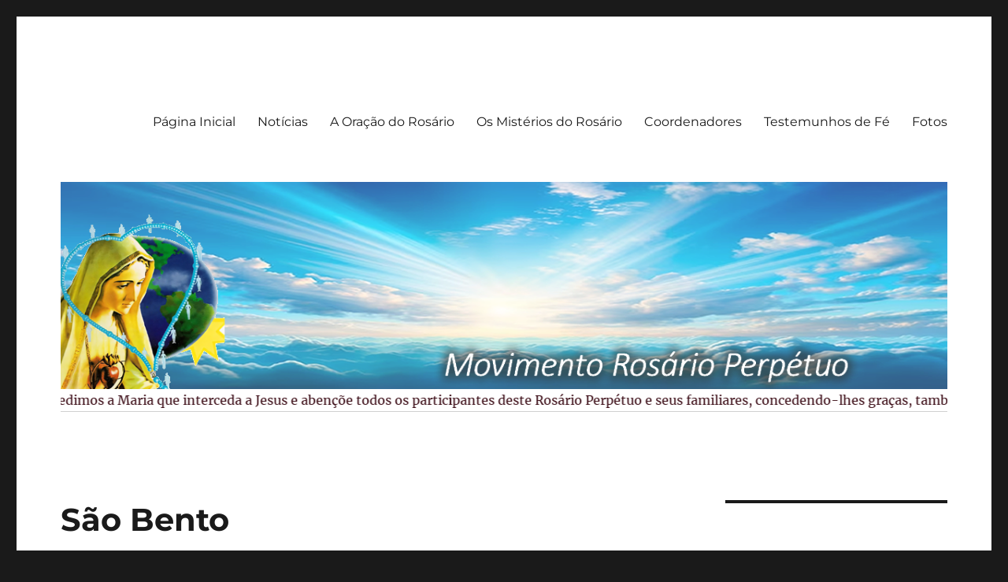

--- FILE ---
content_type: text/html; charset=UTF-8
request_url: https://www.rosarioperpetuo.org/sao-bento/
body_size: 13297
content:
<!DOCTYPE html>
<html lang="pt-BR" class="no-js">
<head>
	<meta charset="UTF-8">
	<meta name="viewport" content="width=device-width, initial-scale=1">
	<link rel="profile" href="https://gmpg.org/xfn/11">
		<link rel="pingback" href="https://www.rosarioperpetuo.org/xmlrpc.php">
		<script>(function(html){html.className = html.className.replace(/\bno-js\b/,'js')})(document.documentElement);</script>
<title>São Bento &#8211; Rosário Perpétuo &#8211; Guarapuava/PR</title>
<meta name='robots' content='max-image-preview:large' />
<link rel="alternate" type="application/rss+xml" title="Feed para Rosário Perpétuo - Guarapuava/PR &raquo;" href="https://www.rosarioperpetuo.org/feed/" />
<link rel="alternate" type="application/rss+xml" title="Feed de comentários para Rosário Perpétuo - Guarapuava/PR &raquo;" href="https://www.rosarioperpetuo.org/comments/feed/" />
<link rel="alternate" type="application/rss+xml" title="Feed de comentários para Rosário Perpétuo - Guarapuava/PR &raquo; São Bento" href="https://www.rosarioperpetuo.org/sao-bento/feed/" />
<link rel="alternate" title="oEmbed (JSON)" type="application/json+oembed" href="https://www.rosarioperpetuo.org/wp-json/oembed/1.0/embed?url=https%3A%2F%2Fwww.rosarioperpetuo.org%2Fsao-bento%2F" />
<link rel="alternate" title="oEmbed (XML)" type="text/xml+oembed" href="https://www.rosarioperpetuo.org/wp-json/oembed/1.0/embed?url=https%3A%2F%2Fwww.rosarioperpetuo.org%2Fsao-bento%2F&#038;format=xml" />
<style id='wp-img-auto-sizes-contain-inline-css'>
img:is([sizes=auto i],[sizes^="auto," i]){contain-intrinsic-size:3000px 1500px}
/*# sourceURL=wp-img-auto-sizes-contain-inline-css */
</style>
<style id='wp-emoji-styles-inline-css'>

	img.wp-smiley, img.emoji {
		display: inline !important;
		border: none !important;
		box-shadow: none !important;
		height: 1em !important;
		width: 1em !important;
		margin: 0 0.07em !important;
		vertical-align: -0.1em !important;
		background: none !important;
		padding: 0 !important;
	}
/*# sourceURL=wp-emoji-styles-inline-css */
</style>
<style id='wp-block-library-inline-css'>
:root{--wp-block-synced-color:#7a00df;--wp-block-synced-color--rgb:122,0,223;--wp-bound-block-color:var(--wp-block-synced-color);--wp-editor-canvas-background:#ddd;--wp-admin-theme-color:#007cba;--wp-admin-theme-color--rgb:0,124,186;--wp-admin-theme-color-darker-10:#006ba1;--wp-admin-theme-color-darker-10--rgb:0,107,160.5;--wp-admin-theme-color-darker-20:#005a87;--wp-admin-theme-color-darker-20--rgb:0,90,135;--wp-admin-border-width-focus:2px}@media (min-resolution:192dpi){:root{--wp-admin-border-width-focus:1.5px}}.wp-element-button{cursor:pointer}:root .has-very-light-gray-background-color{background-color:#eee}:root .has-very-dark-gray-background-color{background-color:#313131}:root .has-very-light-gray-color{color:#eee}:root .has-very-dark-gray-color{color:#313131}:root .has-vivid-green-cyan-to-vivid-cyan-blue-gradient-background{background:linear-gradient(135deg,#00d084,#0693e3)}:root .has-purple-crush-gradient-background{background:linear-gradient(135deg,#34e2e4,#4721fb 50%,#ab1dfe)}:root .has-hazy-dawn-gradient-background{background:linear-gradient(135deg,#faaca8,#dad0ec)}:root .has-subdued-olive-gradient-background{background:linear-gradient(135deg,#fafae1,#67a671)}:root .has-atomic-cream-gradient-background{background:linear-gradient(135deg,#fdd79a,#004a59)}:root .has-nightshade-gradient-background{background:linear-gradient(135deg,#330968,#31cdcf)}:root .has-midnight-gradient-background{background:linear-gradient(135deg,#020381,#2874fc)}:root{--wp--preset--font-size--normal:16px;--wp--preset--font-size--huge:42px}.has-regular-font-size{font-size:1em}.has-larger-font-size{font-size:2.625em}.has-normal-font-size{font-size:var(--wp--preset--font-size--normal)}.has-huge-font-size{font-size:var(--wp--preset--font-size--huge)}.has-text-align-center{text-align:center}.has-text-align-left{text-align:left}.has-text-align-right{text-align:right}.has-fit-text{white-space:nowrap!important}#end-resizable-editor-section{display:none}.aligncenter{clear:both}.items-justified-left{justify-content:flex-start}.items-justified-center{justify-content:center}.items-justified-right{justify-content:flex-end}.items-justified-space-between{justify-content:space-between}.screen-reader-text{border:0;clip-path:inset(50%);height:1px;margin:-1px;overflow:hidden;padding:0;position:absolute;width:1px;word-wrap:normal!important}.screen-reader-text:focus{background-color:#ddd;clip-path:none;color:#444;display:block;font-size:1em;height:auto;left:5px;line-height:normal;padding:15px 23px 14px;text-decoration:none;top:5px;width:auto;z-index:100000}html :where(.has-border-color){border-style:solid}html :where([style*=border-top-color]){border-top-style:solid}html :where([style*=border-right-color]){border-right-style:solid}html :where([style*=border-bottom-color]){border-bottom-style:solid}html :where([style*=border-left-color]){border-left-style:solid}html :where([style*=border-width]){border-style:solid}html :where([style*=border-top-width]){border-top-style:solid}html :where([style*=border-right-width]){border-right-style:solid}html :where([style*=border-bottom-width]){border-bottom-style:solid}html :where([style*=border-left-width]){border-left-style:solid}html :where(img[class*=wp-image-]){height:auto;max-width:100%}:where(figure){margin:0 0 1em}html :where(.is-position-sticky){--wp-admin--admin-bar--position-offset:var(--wp-admin--admin-bar--height,0px)}@media screen and (max-width:600px){html :where(.is-position-sticky){--wp-admin--admin-bar--position-offset:0px}}

/*# sourceURL=wp-block-library-inline-css */
</style><style id='wp-block-image-inline-css'>
.wp-block-image>a,.wp-block-image>figure>a{display:inline-block}.wp-block-image img{box-sizing:border-box;height:auto;max-width:100%;vertical-align:bottom}@media not (prefers-reduced-motion){.wp-block-image img.hide{visibility:hidden}.wp-block-image img.show{animation:show-content-image .4s}}.wp-block-image[style*=border-radius] img,.wp-block-image[style*=border-radius]>a{border-radius:inherit}.wp-block-image.has-custom-border img{box-sizing:border-box}.wp-block-image.aligncenter{text-align:center}.wp-block-image.alignfull>a,.wp-block-image.alignwide>a{width:100%}.wp-block-image.alignfull img,.wp-block-image.alignwide img{height:auto;width:100%}.wp-block-image .aligncenter,.wp-block-image .alignleft,.wp-block-image .alignright,.wp-block-image.aligncenter,.wp-block-image.alignleft,.wp-block-image.alignright{display:table}.wp-block-image .aligncenter>figcaption,.wp-block-image .alignleft>figcaption,.wp-block-image .alignright>figcaption,.wp-block-image.aligncenter>figcaption,.wp-block-image.alignleft>figcaption,.wp-block-image.alignright>figcaption{caption-side:bottom;display:table-caption}.wp-block-image .alignleft{float:left;margin:.5em 1em .5em 0}.wp-block-image .alignright{float:right;margin:.5em 0 .5em 1em}.wp-block-image .aligncenter{margin-left:auto;margin-right:auto}.wp-block-image :where(figcaption){margin-bottom:1em;margin-top:.5em}.wp-block-image.is-style-circle-mask img{border-radius:9999px}@supports ((-webkit-mask-image:none) or (mask-image:none)) or (-webkit-mask-image:none){.wp-block-image.is-style-circle-mask img{border-radius:0;-webkit-mask-image:url('data:image/svg+xml;utf8,<svg viewBox="0 0 100 100" xmlns="http://www.w3.org/2000/svg"><circle cx="50" cy="50" r="50"/></svg>');mask-image:url('data:image/svg+xml;utf8,<svg viewBox="0 0 100 100" xmlns="http://www.w3.org/2000/svg"><circle cx="50" cy="50" r="50"/></svg>');mask-mode:alpha;-webkit-mask-position:center;mask-position:center;-webkit-mask-repeat:no-repeat;mask-repeat:no-repeat;-webkit-mask-size:contain;mask-size:contain}}:root :where(.wp-block-image.is-style-rounded img,.wp-block-image .is-style-rounded img){border-radius:9999px}.wp-block-image figure{margin:0}.wp-lightbox-container{display:flex;flex-direction:column;position:relative}.wp-lightbox-container img{cursor:zoom-in}.wp-lightbox-container img:hover+button{opacity:1}.wp-lightbox-container button{align-items:center;backdrop-filter:blur(16px) saturate(180%);background-color:#5a5a5a40;border:none;border-radius:4px;cursor:zoom-in;display:flex;height:20px;justify-content:center;opacity:0;padding:0;position:absolute;right:16px;text-align:center;top:16px;width:20px;z-index:100}@media not (prefers-reduced-motion){.wp-lightbox-container button{transition:opacity .2s ease}}.wp-lightbox-container button:focus-visible{outline:3px auto #5a5a5a40;outline:3px auto -webkit-focus-ring-color;outline-offset:3px}.wp-lightbox-container button:hover{cursor:pointer;opacity:1}.wp-lightbox-container button:focus{opacity:1}.wp-lightbox-container button:focus,.wp-lightbox-container button:hover,.wp-lightbox-container button:not(:hover):not(:active):not(.has-background){background-color:#5a5a5a40;border:none}.wp-lightbox-overlay{box-sizing:border-box;cursor:zoom-out;height:100vh;left:0;overflow:hidden;position:fixed;top:0;visibility:hidden;width:100%;z-index:100000}.wp-lightbox-overlay .close-button{align-items:center;cursor:pointer;display:flex;justify-content:center;min-height:40px;min-width:40px;padding:0;position:absolute;right:calc(env(safe-area-inset-right) + 16px);top:calc(env(safe-area-inset-top) + 16px);z-index:5000000}.wp-lightbox-overlay .close-button:focus,.wp-lightbox-overlay .close-button:hover,.wp-lightbox-overlay .close-button:not(:hover):not(:active):not(.has-background){background:none;border:none}.wp-lightbox-overlay .lightbox-image-container{height:var(--wp--lightbox-container-height);left:50%;overflow:hidden;position:absolute;top:50%;transform:translate(-50%,-50%);transform-origin:top left;width:var(--wp--lightbox-container-width);z-index:9999999999}.wp-lightbox-overlay .wp-block-image{align-items:center;box-sizing:border-box;display:flex;height:100%;justify-content:center;margin:0;position:relative;transform-origin:0 0;width:100%;z-index:3000000}.wp-lightbox-overlay .wp-block-image img{height:var(--wp--lightbox-image-height);min-height:var(--wp--lightbox-image-height);min-width:var(--wp--lightbox-image-width);width:var(--wp--lightbox-image-width)}.wp-lightbox-overlay .wp-block-image figcaption{display:none}.wp-lightbox-overlay button{background:none;border:none}.wp-lightbox-overlay .scrim{background-color:#fff;height:100%;opacity:.9;position:absolute;width:100%;z-index:2000000}.wp-lightbox-overlay.active{visibility:visible}@media not (prefers-reduced-motion){.wp-lightbox-overlay.active{animation:turn-on-visibility .25s both}.wp-lightbox-overlay.active img{animation:turn-on-visibility .35s both}.wp-lightbox-overlay.show-closing-animation:not(.active){animation:turn-off-visibility .35s both}.wp-lightbox-overlay.show-closing-animation:not(.active) img{animation:turn-off-visibility .25s both}.wp-lightbox-overlay.zoom.active{animation:none;opacity:1;visibility:visible}.wp-lightbox-overlay.zoom.active .lightbox-image-container{animation:lightbox-zoom-in .4s}.wp-lightbox-overlay.zoom.active .lightbox-image-container img{animation:none}.wp-lightbox-overlay.zoom.active .scrim{animation:turn-on-visibility .4s forwards}.wp-lightbox-overlay.zoom.show-closing-animation:not(.active){animation:none}.wp-lightbox-overlay.zoom.show-closing-animation:not(.active) .lightbox-image-container{animation:lightbox-zoom-out .4s}.wp-lightbox-overlay.zoom.show-closing-animation:not(.active) .lightbox-image-container img{animation:none}.wp-lightbox-overlay.zoom.show-closing-animation:not(.active) .scrim{animation:turn-off-visibility .4s forwards}}@keyframes show-content-image{0%{visibility:hidden}99%{visibility:hidden}to{visibility:visible}}@keyframes turn-on-visibility{0%{opacity:0}to{opacity:1}}@keyframes turn-off-visibility{0%{opacity:1;visibility:visible}99%{opacity:0;visibility:visible}to{opacity:0;visibility:hidden}}@keyframes lightbox-zoom-in{0%{transform:translate(calc((-100vw + var(--wp--lightbox-scrollbar-width))/2 + var(--wp--lightbox-initial-left-position)),calc(-50vh + var(--wp--lightbox-initial-top-position))) scale(var(--wp--lightbox-scale))}to{transform:translate(-50%,-50%) scale(1)}}@keyframes lightbox-zoom-out{0%{transform:translate(-50%,-50%) scale(1);visibility:visible}99%{visibility:visible}to{transform:translate(calc((-100vw + var(--wp--lightbox-scrollbar-width))/2 + var(--wp--lightbox-initial-left-position)),calc(-50vh + var(--wp--lightbox-initial-top-position))) scale(var(--wp--lightbox-scale));visibility:hidden}}
/*# sourceURL=https://www.rosarioperpetuo.org/wp-includes/blocks/image/style.min.css */
</style>
<style id='wp-block-image-theme-inline-css'>
:root :where(.wp-block-image figcaption){color:#555;font-size:13px;text-align:center}.is-dark-theme :root :where(.wp-block-image figcaption){color:#ffffffa6}.wp-block-image{margin:0 0 1em}
/*# sourceURL=https://www.rosarioperpetuo.org/wp-includes/blocks/image/theme.min.css */
</style>
<style id='global-styles-inline-css'>
:root{--wp--preset--aspect-ratio--square: 1;--wp--preset--aspect-ratio--4-3: 4/3;--wp--preset--aspect-ratio--3-4: 3/4;--wp--preset--aspect-ratio--3-2: 3/2;--wp--preset--aspect-ratio--2-3: 2/3;--wp--preset--aspect-ratio--16-9: 16/9;--wp--preset--aspect-ratio--9-16: 9/16;--wp--preset--color--black: #000000;--wp--preset--color--cyan-bluish-gray: #abb8c3;--wp--preset--color--white: #fff;--wp--preset--color--pale-pink: #f78da7;--wp--preset--color--vivid-red: #cf2e2e;--wp--preset--color--luminous-vivid-orange: #ff6900;--wp--preset--color--luminous-vivid-amber: #fcb900;--wp--preset--color--light-green-cyan: #7bdcb5;--wp--preset--color--vivid-green-cyan: #00d084;--wp--preset--color--pale-cyan-blue: #8ed1fc;--wp--preset--color--vivid-cyan-blue: #0693e3;--wp--preset--color--vivid-purple: #9b51e0;--wp--preset--color--dark-gray: #1a1a1a;--wp--preset--color--medium-gray: #686868;--wp--preset--color--light-gray: #e5e5e5;--wp--preset--color--blue-gray: #4d545c;--wp--preset--color--bright-blue: #007acc;--wp--preset--color--light-blue: #9adffd;--wp--preset--color--dark-brown: #402b30;--wp--preset--color--medium-brown: #774e24;--wp--preset--color--dark-red: #640c1f;--wp--preset--color--bright-red: #ff675f;--wp--preset--color--yellow: #ffef8e;--wp--preset--gradient--vivid-cyan-blue-to-vivid-purple: linear-gradient(135deg,rgb(6,147,227) 0%,rgb(155,81,224) 100%);--wp--preset--gradient--light-green-cyan-to-vivid-green-cyan: linear-gradient(135deg,rgb(122,220,180) 0%,rgb(0,208,130) 100%);--wp--preset--gradient--luminous-vivid-amber-to-luminous-vivid-orange: linear-gradient(135deg,rgb(252,185,0) 0%,rgb(255,105,0) 100%);--wp--preset--gradient--luminous-vivid-orange-to-vivid-red: linear-gradient(135deg,rgb(255,105,0) 0%,rgb(207,46,46) 100%);--wp--preset--gradient--very-light-gray-to-cyan-bluish-gray: linear-gradient(135deg,rgb(238,238,238) 0%,rgb(169,184,195) 100%);--wp--preset--gradient--cool-to-warm-spectrum: linear-gradient(135deg,rgb(74,234,220) 0%,rgb(151,120,209) 20%,rgb(207,42,186) 40%,rgb(238,44,130) 60%,rgb(251,105,98) 80%,rgb(254,248,76) 100%);--wp--preset--gradient--blush-light-purple: linear-gradient(135deg,rgb(255,206,236) 0%,rgb(152,150,240) 100%);--wp--preset--gradient--blush-bordeaux: linear-gradient(135deg,rgb(254,205,165) 0%,rgb(254,45,45) 50%,rgb(107,0,62) 100%);--wp--preset--gradient--luminous-dusk: linear-gradient(135deg,rgb(255,203,112) 0%,rgb(199,81,192) 50%,rgb(65,88,208) 100%);--wp--preset--gradient--pale-ocean: linear-gradient(135deg,rgb(255,245,203) 0%,rgb(182,227,212) 50%,rgb(51,167,181) 100%);--wp--preset--gradient--electric-grass: linear-gradient(135deg,rgb(202,248,128) 0%,rgb(113,206,126) 100%);--wp--preset--gradient--midnight: linear-gradient(135deg,rgb(2,3,129) 0%,rgb(40,116,252) 100%);--wp--preset--font-size--small: 13px;--wp--preset--font-size--medium: 20px;--wp--preset--font-size--large: 36px;--wp--preset--font-size--x-large: 42px;--wp--preset--spacing--20: 0.44rem;--wp--preset--spacing--30: 0.67rem;--wp--preset--spacing--40: 1rem;--wp--preset--spacing--50: 1.5rem;--wp--preset--spacing--60: 2.25rem;--wp--preset--spacing--70: 3.38rem;--wp--preset--spacing--80: 5.06rem;--wp--preset--shadow--natural: 6px 6px 9px rgba(0, 0, 0, 0.2);--wp--preset--shadow--deep: 12px 12px 50px rgba(0, 0, 0, 0.4);--wp--preset--shadow--sharp: 6px 6px 0px rgba(0, 0, 0, 0.2);--wp--preset--shadow--outlined: 6px 6px 0px -3px rgb(255, 255, 255), 6px 6px rgb(0, 0, 0);--wp--preset--shadow--crisp: 6px 6px 0px rgb(0, 0, 0);}:where(.is-layout-flex){gap: 0.5em;}:where(.is-layout-grid){gap: 0.5em;}body .is-layout-flex{display: flex;}.is-layout-flex{flex-wrap: wrap;align-items: center;}.is-layout-flex > :is(*, div){margin: 0;}body .is-layout-grid{display: grid;}.is-layout-grid > :is(*, div){margin: 0;}:where(.wp-block-columns.is-layout-flex){gap: 2em;}:where(.wp-block-columns.is-layout-grid){gap: 2em;}:where(.wp-block-post-template.is-layout-flex){gap: 1.25em;}:where(.wp-block-post-template.is-layout-grid){gap: 1.25em;}.has-black-color{color: var(--wp--preset--color--black) !important;}.has-cyan-bluish-gray-color{color: var(--wp--preset--color--cyan-bluish-gray) !important;}.has-white-color{color: var(--wp--preset--color--white) !important;}.has-pale-pink-color{color: var(--wp--preset--color--pale-pink) !important;}.has-vivid-red-color{color: var(--wp--preset--color--vivid-red) !important;}.has-luminous-vivid-orange-color{color: var(--wp--preset--color--luminous-vivid-orange) !important;}.has-luminous-vivid-amber-color{color: var(--wp--preset--color--luminous-vivid-amber) !important;}.has-light-green-cyan-color{color: var(--wp--preset--color--light-green-cyan) !important;}.has-vivid-green-cyan-color{color: var(--wp--preset--color--vivid-green-cyan) !important;}.has-pale-cyan-blue-color{color: var(--wp--preset--color--pale-cyan-blue) !important;}.has-vivid-cyan-blue-color{color: var(--wp--preset--color--vivid-cyan-blue) !important;}.has-vivid-purple-color{color: var(--wp--preset--color--vivid-purple) !important;}.has-black-background-color{background-color: var(--wp--preset--color--black) !important;}.has-cyan-bluish-gray-background-color{background-color: var(--wp--preset--color--cyan-bluish-gray) !important;}.has-white-background-color{background-color: var(--wp--preset--color--white) !important;}.has-pale-pink-background-color{background-color: var(--wp--preset--color--pale-pink) !important;}.has-vivid-red-background-color{background-color: var(--wp--preset--color--vivid-red) !important;}.has-luminous-vivid-orange-background-color{background-color: var(--wp--preset--color--luminous-vivid-orange) !important;}.has-luminous-vivid-amber-background-color{background-color: var(--wp--preset--color--luminous-vivid-amber) !important;}.has-light-green-cyan-background-color{background-color: var(--wp--preset--color--light-green-cyan) !important;}.has-vivid-green-cyan-background-color{background-color: var(--wp--preset--color--vivid-green-cyan) !important;}.has-pale-cyan-blue-background-color{background-color: var(--wp--preset--color--pale-cyan-blue) !important;}.has-vivid-cyan-blue-background-color{background-color: var(--wp--preset--color--vivid-cyan-blue) !important;}.has-vivid-purple-background-color{background-color: var(--wp--preset--color--vivid-purple) !important;}.has-black-border-color{border-color: var(--wp--preset--color--black) !important;}.has-cyan-bluish-gray-border-color{border-color: var(--wp--preset--color--cyan-bluish-gray) !important;}.has-white-border-color{border-color: var(--wp--preset--color--white) !important;}.has-pale-pink-border-color{border-color: var(--wp--preset--color--pale-pink) !important;}.has-vivid-red-border-color{border-color: var(--wp--preset--color--vivid-red) !important;}.has-luminous-vivid-orange-border-color{border-color: var(--wp--preset--color--luminous-vivid-orange) !important;}.has-luminous-vivid-amber-border-color{border-color: var(--wp--preset--color--luminous-vivid-amber) !important;}.has-light-green-cyan-border-color{border-color: var(--wp--preset--color--light-green-cyan) !important;}.has-vivid-green-cyan-border-color{border-color: var(--wp--preset--color--vivid-green-cyan) !important;}.has-pale-cyan-blue-border-color{border-color: var(--wp--preset--color--pale-cyan-blue) !important;}.has-vivid-cyan-blue-border-color{border-color: var(--wp--preset--color--vivid-cyan-blue) !important;}.has-vivid-purple-border-color{border-color: var(--wp--preset--color--vivid-purple) !important;}.has-vivid-cyan-blue-to-vivid-purple-gradient-background{background: var(--wp--preset--gradient--vivid-cyan-blue-to-vivid-purple) !important;}.has-light-green-cyan-to-vivid-green-cyan-gradient-background{background: var(--wp--preset--gradient--light-green-cyan-to-vivid-green-cyan) !important;}.has-luminous-vivid-amber-to-luminous-vivid-orange-gradient-background{background: var(--wp--preset--gradient--luminous-vivid-amber-to-luminous-vivid-orange) !important;}.has-luminous-vivid-orange-to-vivid-red-gradient-background{background: var(--wp--preset--gradient--luminous-vivid-orange-to-vivid-red) !important;}.has-very-light-gray-to-cyan-bluish-gray-gradient-background{background: var(--wp--preset--gradient--very-light-gray-to-cyan-bluish-gray) !important;}.has-cool-to-warm-spectrum-gradient-background{background: var(--wp--preset--gradient--cool-to-warm-spectrum) !important;}.has-blush-light-purple-gradient-background{background: var(--wp--preset--gradient--blush-light-purple) !important;}.has-blush-bordeaux-gradient-background{background: var(--wp--preset--gradient--blush-bordeaux) !important;}.has-luminous-dusk-gradient-background{background: var(--wp--preset--gradient--luminous-dusk) !important;}.has-pale-ocean-gradient-background{background: var(--wp--preset--gradient--pale-ocean) !important;}.has-electric-grass-gradient-background{background: var(--wp--preset--gradient--electric-grass) !important;}.has-midnight-gradient-background{background: var(--wp--preset--gradient--midnight) !important;}.has-small-font-size{font-size: var(--wp--preset--font-size--small) !important;}.has-medium-font-size{font-size: var(--wp--preset--font-size--medium) !important;}.has-large-font-size{font-size: var(--wp--preset--font-size--large) !important;}.has-x-large-font-size{font-size: var(--wp--preset--font-size--x-large) !important;}
/*# sourceURL=global-styles-inline-css */
</style>

<style id='classic-theme-styles-inline-css'>
/*! This file is auto-generated */
.wp-block-button__link{color:#fff;background-color:#32373c;border-radius:9999px;box-shadow:none;text-decoration:none;padding:calc(.667em + 2px) calc(1.333em + 2px);font-size:1.125em}.wp-block-file__button{background:#32373c;color:#fff;text-decoration:none}
/*# sourceURL=/wp-includes/css/classic-themes.min.css */
</style>
<link rel='stylesheet' id='contact-form-7-css' href='https://www.rosarioperpetuo.org/wp-content/plugins/contact-form-7/includes/css/styles.css?ver=5.7.6' media='all' />
<link rel='stylesheet' id='twentysixteen-fonts-css' href='https://www.rosarioperpetuo.org/wp-content/themes/twentysixteen/fonts/merriweather-plus-montserrat-plus-inconsolata.css?ver=20230328' media='all' />
<link rel='stylesheet' id='genericons-css' href='https://www.rosarioperpetuo.org/wp-content/themes/twentysixteen/genericons/genericons.css?ver=20201208' media='all' />
<link rel='stylesheet' id='twentysixteen-style-css' href='https://www.rosarioperpetuo.org/wp-content/themes/twentysixteen/style.css?ver=20230328' media='all' />
<link rel='stylesheet' id='twentysixteen-block-style-css' href='https://www.rosarioperpetuo.org/wp-content/themes/twentysixteen/css/blocks.css?ver=20230206' media='all' />
<script src="https://www.rosarioperpetuo.org/wp-includes/js/jquery/jquery.min.js?ver=3.7.1" id="jquery-core-js"></script>
<script src="https://www.rosarioperpetuo.org/wp-includes/js/jquery/jquery-migrate.min.js?ver=3.4.1" id="jquery-migrate-js"></script>
<link rel="https://api.w.org/" href="https://www.rosarioperpetuo.org/wp-json/" /><link rel="alternate" title="JSON" type="application/json" href="https://www.rosarioperpetuo.org/wp-json/wp/v2/posts/162" /><link rel="EditURI" type="application/rsd+xml" title="RSD" href="https://www.rosarioperpetuo.org/xmlrpc.php?rsd" />
<meta name="generator" content="WordPress 6.9" />
<link rel="canonical" href="https://www.rosarioperpetuo.org/sao-bento/" />
<link rel='shortlink' href='https://www.rosarioperpetuo.org/?p=162' />
		<style type="text/css" id="twentysixteen-header-css">
		.site-branding {
			margin: 0 auto 0 0;
		}

		.site-branding .site-title,
		.site-description {
			clip: rect(1px, 1px, 1px, 1px);
			position: absolute;
		}
		</style>
				<style id="wp-custom-css">
			.site-info { font-size: 1px; color: #ffffff;}		</style>
		</head>

<body class="wp-singular post-template-default single single-post postid-162 single-format-standard wp-embed-responsive wp-theme-twentysixteen">
<div id="page" class="site">
	<div class="site-inner">
		<a class="skip-link screen-reader-text" href="#content">
			Pular para o conteúdo		</a>

		<header id="masthead" class="site-header">
			<div class="site-header-main">
				<div class="site-branding">
					
											<p class="site-title"><a href="https://www.rosarioperpetuo.org/" rel="home">Rosário Perpétuo &#8211; Guarapuava/PR</a></p>
												<p class="site-description">Site Oficial do Movimento do Rosário Perpétuo de Guarapuava &#8211; PR</p>
									</div><!-- .site-branding -->

									<button id="menu-toggle" class="menu-toggle">Menu</button>

					<div id="site-header-menu" class="site-header-menu">
													<nav id="site-navigation" class="main-navigation" aria-label="Menu principal">
								<div class="menu-menu-superior-container"><ul id="menu-menu-superior" class="primary-menu"><li id="menu-item-5200" class="menu-item menu-item-type-custom menu-item-object-custom menu-item-home menu-item-5200"><a href="http://www.rosarioperpetuo.org/">Página Inicial</a></li>
<li id="menu-item-6183" class="menu-item menu-item-type-taxonomy menu-item-object-category menu-item-6183"><a href="https://www.rosarioperpetuo.org/category/noticias/">Notícias</a></li>
<li id="menu-item-5201" class="menu-item menu-item-type-post_type menu-item-object-page menu-item-5201"><a href="https://www.rosarioperpetuo.org/a-oracao-do-rosario-perpetuo/">A Oração do Rosário</a></li>
<li id="menu-item-5202" class="menu-item menu-item-type-post_type menu-item-object-page menu-item-5202"><a href="https://www.rosarioperpetuo.org/os-misterios-do-rosario/">Os Mistérios do Rosário</a></li>
<li id="menu-item-5203" class="menu-item menu-item-type-post_type menu-item-object-page menu-item-5203"><a href="https://www.rosarioperpetuo.org/coordenadores/">Coordenadores</a></li>
<li id="menu-item-5204" class="menu-item menu-item-type-post_type menu-item-object-page menu-item-5204"><a href="https://www.rosarioperpetuo.org/testemunhos-de-fe/">Testemunhos de Fé</a></li>
<li id="menu-item-5222" class="menu-item menu-item-type-taxonomy menu-item-object-category menu-item-5222"><a href="https://www.rosarioperpetuo.org/category/fotos/">Fotos</a></li>
</ul></div>							</nav><!-- .main-navigation -->
						
											</div><!-- .site-header-menu -->
							</div><!-- .site-header-main -->

											<div class="header-image">
					<a href="https://www.rosarioperpetuo.org/" rel="home">
						<img src="https://www.rosarioperpetuo.org/wp-content/uploads/2025/01/2025-2.png" srcset="https://www.rosarioperpetuo.org/wp-content/uploads/2025/01/2025-2-300x70.png 300w, https://www.rosarioperpetuo.org/wp-content/uploads/2025/01/2025-2-1024x239.png 1024w, https://www.rosarioperpetuo.org/wp-content/uploads/2025/01/2025-2-768x179.png 768w, https://www.rosarioperpetuo.org/wp-content/uploads/2025/01/2025-2.png 1200w" sizes="(max-width: 709px) 85vw, (max-width: 909px) 81vw, (max-width: 1362px) 88vw, 1200px" width="1200" height="280" alt="Rosário Perpétuo &#8211; Guarapuava/PR" />
					</a>
					<p style="margin:0; padding-bottom: 0pt; border-style: none;"><div class='marquee-hsas-shortcode-29' style='width: 100%;overflow: hidden;'><a style="text-decoration: none;" href="#" target="_self"><span style="color: #380812; padding: 3pt;">Pedimos a Maria que interceda a Jesus e abençõe todos os participantes deste Rosário Perpétuo e seus familiares, concedendo-lhes graças, também pela paz no mundo, pelas vocações missionárias, sacerdotais, religiosas e leigas. Pela unidade dos cristãos, pelas famílias e conversão da humanidade, pelos que sofrem doenças, fome e injustiças. Pelo regresso dos filhos de Maria à sua Igreja, pelo Santo Papa e pela Igreja Católica. Pelo meu filho espiritual, pela consagração do Brasil ao Imaculado Coração de Maria, pela entronização dos Sagrados Corações de Jesus e Maria nos lares. Pelas almas do Purgatório.</span></a></div><script>jQuery(function(){jQuery('.marquee-hsas-shortcode-29').marquee({allowCss3Support: true,css3easing: 'linear',easing: 'linear',delayBeforeStart: 2000,direction: 'left',duplicated: true,duration: 120000,gap: 50,pauseOnCycle: true,pauseOnHover: true,startVisible: true});});</script><hr></p>
					
				</div><!-- .header-image -->
					</header><!-- .site-header -->

		<div id="content" class="site-content">


<div id="primary" class="content-area">
	<main id="main" class="site-main">
		
<article id="post-162" class="post-162 post type-post status-publish format-standard hentry category-a-vida-dos-santos-da-igreja category-artigos-para-leitura">
	<header class="entry-header">
		<h1 class="entry-title">São Bento</h1>	</header><!-- .entry-header -->

	
	
	<div class="entry-content">
		<p><B><FONT size=3><br />
<P align=center><BR>O PATRIARCA DOS MONGES DO OCIDENTE</FONT><A name=1></A></B></P><br />
<P align=left><FONT size=1>Segundo seus biógrafos, nasceu no ano 480 na região dos Sabinos, Itália antiga, em Núrcia, hoje província de Perusa.</FONT></P><br />
<P align=left><FONT size=1>Seu pai pertencia à tradicional família de Anício, que deu à pátria numerosos cônsules e imperadores. Por parte de mãe, era o caçula dos senhores de Nurcia.</FONT></P><br />
<P align=left><FONT size=1>Dispondo de recursos abundantes, enviaram-no, ainda menino, à Capital do Império para adquirir instrução. Durante os sete anos que lá permaneceu, obteve progresso notável nos estudos, tanto para pressentirem que, se continuasse, tornar-se-ia um dos mais destacados homens de seu tempo.</FONT></P><br />
<P align=left><FONT size=1>Adolescente ainda, mas dando prova de caráter muito bem formado, resolve deixar Roma para afastar-se daquela mocidade frívola da metrópole, cada vez mais induzida à libertinagem, ao vicio e à corrupção.</FONT></P><br />
<P align=left><FONT size=1>Percebe que o convívio o prejudica e entre as ciências humanas, nas quais se projetava, e a preservação dos costumes &#8211; cometam os historiadores &#8211; prefere permanecer fiel à pureza de vida cristã, recebida desde do berço. </FONT></P><br />
<P align=left><FONT size=1>Sua ama de leite, de nome Cirila, amava-o ternamente e não o abandona. Na vila de Enfide, para onde se dirigiram, ele faz o primeiro milagre, do qual o conhecimento chegou até nós. Essa senhora emprestou, da pobre gente do lugar, um utensílio de barro, provavelmente para cozinhar, e ao usá-lo quebrou-o. Bento reuniu os pedaços e restabeleceu-o, por sua prece, no mesmo estado que era antes. </FONT></P><br />
<P align=left><FONT size=1>A notícia espalhou-se velozmente e logo olhavam o rapaz como santo.<BR>Isto constituiu motivo decisivo para ele retirar-se secretamente dos que haviam assistido ao prodígio e mesmo à sua ama.</FONT></P><br />
<P align=left><FONT size=1>Encaminhou-se só para um lugar deserto e distante chamado Subiaco, onde, segundo ouvira, viviam alguns monges em santa austeridade.<BR>Foi-lhe proporcionado encontrar um desses eremitas, chamado Romano. Este monge admirou-se do fervor religioso do jovem e de sua disposição; ofereceu-o para ajudá-lo, assisti-lo, cooperar em seus projetos e fazer tudo o mais que lhe fosse possível.</FONT></P><br />
<P align=left><FONT size=1>Bento aceitou a oferta com entusiasmo e recebeu dele o hábito religioso. Depois foi conduzido a uma caverna extremamente escondida e quase inacessível, que a natureza modelou encravada no rochedo.</FONT></P><br />
<P align=left><FONT size=1>Lá permaneceu Bento durante três anos, meditação, penitencia, oração e contemplação &#8211; com o pobre alimento que lhe fornecia Romano e chegava à gruta numa cesta descida `a corda &#8211; longe dos homens, da civilização, despojado de tudo, na solidão e no silêncio.<BR>A oposição intransigente da família transparece nas ocorrências. O ato de emprestar objeto tão simples, fala por si mesmo em dificuldades financeiras.</FONT></P><br />
<P align=left><FONT size=1>Sua ama não o deixa, permanece fiel ao seu lado para ajudá-lo e servi-lo, mas acontece o imprevisto: ao emprestar o utensílio de barro à pobre gente de Enfide, ela quebra-o.<BR>Deste acontecimento a história trouxe-nos um maravilhoso exemplo de fé.<BR>O jovem reuniu os pedaços do utensílio quebrado e, orando, restabeleceu-o como era antes.</FONT></P><br />
<P align=left><FONT size=1>Longe do tumulto de Roma, ele percebe viva a presença de Deus. <BR>&#8220;Non in comotione Dominus&#8221;. O Senhor não está na agitação.<BR>Se agirmos com sinceridade &#8211; a sinceridade agrada a Deus &#8211; depois do primeiro passo, os demais tornam-se mais fáceis.<BR></FONT><BR><FONT size=1>Entre &#8220;o mundo&#8221; e &#8220;Deus&#8221;sua opção é clara, radical e definitiva. Seu sim é verdadeiro sim, ele quer servir ao Senhor!<BR>Bento permaneceu na gruta, isolado, até quando foi do agrado de Deus descobrir ao mundo a santidade de seu servo e fazê-lo aparecer para salvação de muitas pessoas.</FONT></P><br />
<P align=left><FONT size=1>Conforme a tradição, o pároco da povoação de Monte Plecaro aprontou farta refeição para comemorar o dia da Páscoa. Nosso Senhor apareceu-lhe em sonho e disse: &#8220;Meu seguidor morre de fome numa caverna e tu preparas para ti tantas comidas!&#8221;<BR></FONT><BR><FONT size=1>O sacerdote acordou nesse instante, levantou-se, tomou os alimentos que havia preparado e se pôs a caminho, em procura do santo desconhecido.<BR>Caminhou longo tempo entre montanhas e rochedos, sem rumo, mas a mão de Deus guiava-o e ele chegou à gruta onde estava Bento.<BR></FONT><BR><FONT size=1>Depois de orarem juntos, convidou-o a tomar os alimentos que Nosso Senhor lhe havia enviado, pois era dia da Ressurreição, quando a Igreja costuma romper o jejum. Bento acedeu. Tomaram a refeição, conversaram com alegria, novamente rezaram e, em seguida, separaram-se.</FONT></P><br />
<P align=left><FONT size=1>O sacerdote voltou à sua Igreja e o Santo ficou em sua gruta.<BR>Algum tempo depois, os pastores da região encontraram-no e, logo após, os habitantes das vizinhanças passaram a procurá-lo para receber dele conselhos e orientações espiritual.</FONT></P><br />
<P align=left><FONT size=1>Mestre na prática das virtudes em grau superior, impressionava a todos que dele se acercavam.</FONT></P></p>
	</div><!-- .entry-content -->

	<footer class="entry-footer">
		<span class="byline"><span class="author vcard"><img alt='' src='https://secure.gravatar.com/avatar/262416d7f96431aed5541268ff05f2fbb9ac224af33754ee926e7d2d1628e292?s=49&#038;d=mm&#038;r=g' srcset='https://secure.gravatar.com/avatar/262416d7f96431aed5541268ff05f2fbb9ac224af33754ee926e7d2d1628e292?s=98&#038;d=mm&#038;r=g 2x' class='avatar avatar-49 photo' height='49' width='49' decoding='async'/><span class="screen-reader-text">Autor </span> <a class="url fn n" href="https://www.rosarioperpetuo.org/author/rosario/">Rosário Perpétuo</a></span></span><span class="posted-on"><span class="screen-reader-text">Publicado em </span><a href="https://www.rosarioperpetuo.org/sao-bento/" rel="bookmark"><time class="entry-date published" datetime="2006-10-13T19:04:50-03:00">13 de outubro de 2006</time><time class="updated" datetime="2017-04-01T19:27:25-03:00">1 de abril de 2017</time></a></span><span class="cat-links"><span class="screen-reader-text">Categorias </span><a href="https://www.rosarioperpetuo.org/category/a-vida-dos-santos-da-igreja/" rel="category tag">A Vida dos Santos</a>, <a href="https://www.rosarioperpetuo.org/category/artigos-para-leitura/" rel="category tag">Artigos</a></span>			</footer><!-- .entry-footer -->
</article><!-- #post-162 -->

	<nav class="navigation post-navigation" aria-label="Posts">
		<h2 class="screen-reader-text">Navegação de Post</h2>
		<div class="nav-links"><div class="nav-previous"><a href="https://www.rosarioperpetuo.org/santo-antonio-de-padua-2/" rel="prev"><span class="meta-nav" aria-hidden="true">Anteriores</span> <span class="screen-reader-text">Post anterior:</span> <span class="post-title">Santo Antônio de Pádua</span></a></div><div class="nav-next"><a href="https://www.rosarioperpetuo.org/santo-antonio-de-padua/" rel="next"><span class="meta-nav" aria-hidden="true">Próximo</span> <span class="screen-reader-text">Próximo post:</span> <span class="post-title">Santo Antônio de Pádua</span></a></div></div>
	</nav>
	</main><!-- .site-main -->

	
</div><!-- .content-area -->


	<aside id="secondary" class="sidebar widget-area">
		<section id="block-2" class="widget widget_block widget_media_image">
<figure class="wp-block-image size-large"><a href="http://rosarioperpetuo.org/pedidos-de-oracao/"><img decoding="async" src="http://www.rosarioperpetuo.org/wp-content/uploads/2017/05/pedido-de-oracao.jpg" alt=""/></a></figure>
</section><section id="nav_menu-2" class="widget widget_nav_menu"><h2 class="widget-title">Rosário Perpétuo</h2><nav class="menu-rosario-perpetuo-container" aria-label="Rosário Perpétuo"><ul id="menu-rosario-perpetuo" class="menu"><li id="menu-item-5207" class="menu-item menu-item-type-post_type menu-item-object-page menu-item-5207"><a href="https://www.rosarioperpetuo.org/hino-oficial-do-rosario-perpetuo/">Hino Oficial</a></li>
<li id="menu-item-5209" class="menu-item menu-item-type-post_type menu-item-object-page menu-item-5209"><a href="https://www.rosarioperpetuo.org/loja-de-artigos/">Loja de Artigos</a></li>
<li id="menu-item-5210" class="menu-item menu-item-type-post_type menu-item-object-page menu-item-5210"><a href="https://www.rosarioperpetuo.org/material-de-divulgacao/">Material de Divulgação</a></li>
<li id="menu-item-5212" class="menu-item menu-item-type-taxonomy menu-item-object-category menu-item-5212"><a href="https://www.rosarioperpetuo.org/category/movimento-rosario-perpetuo/">Visite o Blog</a></li>
<li id="menu-item-5208" class="menu-item menu-item-type-post_type menu-item-object-page menu-item-5208"><a href="https://www.rosarioperpetuo.org/links-catolicos/">Links Católicos</a></li>
<li id="menu-item-5213" class="menu-item menu-item-type-post_type menu-item-object-page menu-item-5213"><a href="https://www.rosarioperpetuo.org/contato/">Contato</a></li>
</ul></nav></section><section id="nav_menu-3" class="widget widget_nav_menu"><h2 class="widget-title">SALA DE LEITURA</h2><nav class="menu-sala-de-leitura-artigos-container" aria-label="SALA DE LEITURA"><ul id="menu-sala-de-leitura-artigos" class="menu"><li id="menu-item-5047" class="menu-item menu-item-type-taxonomy menu-item-object-category menu-item-5047"><a href="https://www.rosarioperpetuo.org/category/a-devocao-a-nossa-senhora-de-belem/">Nossa Senhora de Belém</a></li>
<li id="menu-item-5048" class="menu-item menu-item-type-taxonomy menu-item-object-category current-post-ancestor current-menu-parent current-post-parent menu-item-5048"><a href="https://www.rosarioperpetuo.org/category/a-vida-dos-santos-da-igreja/">A Vida dos Santos</a></li>
<li id="menu-item-5049" class="menu-item menu-item-type-taxonomy menu-item-object-category menu-item-5049"><a href="https://www.rosarioperpetuo.org/category/contra-o-aborto/">Aborto</a></li>
<li id="menu-item-5050" class="menu-item menu-item-type-taxonomy menu-item-object-category menu-item-5050"><a href="https://www.rosarioperpetuo.org/category/a-familia/">Familia</a></li>
<li id="menu-item-5051" class="menu-item menu-item-type-taxonomy menu-item-object-category menu-item-5051"><a href="https://www.rosarioperpetuo.org/category/igreja/">Igreja</a></li>
<li id="menu-item-5238" class="menu-item menu-item-type-taxonomy menu-item-object-category menu-item-5238"><a href="https://www.rosarioperpetuo.org/category/infancia/">Infância</a></li>
<li id="menu-item-5053" class="menu-item menu-item-type-taxonomy menu-item-object-category menu-item-5053"><a href="https://www.rosarioperpetuo.org/category/juventude/">Juventude</a></li>
<li id="menu-item-5239" class="menu-item menu-item-type-taxonomy menu-item-object-category menu-item-5239"><a href="https://www.rosarioperpetuo.org/category/misterios-de-deus/">Mistérios de Deus</a></li>
<li id="menu-item-5220" class="menu-item menu-item-type-taxonomy menu-item-object-category menu-item-5220"><a href="https://www.rosarioperpetuo.org/category/mensagens-do-frei-ricardo/">Mensagens de Frei Ricardo</a></li>
<li id="menu-item-5217" class="menu-item menu-item-type-taxonomy menu-item-object-category menu-item-5217"><a href="https://www.rosarioperpetuo.org/category/mensagem-diaria-luzia-santiago/">Mensagem diaria – Luzia Santiago</a></li>
<li id="menu-item-5219" class="menu-item menu-item-type-taxonomy menu-item-object-category menu-item-5219"><a href="https://www.rosarioperpetuo.org/category/novenas/">Novenas</a></li>
<li id="menu-item-5059" class="menu-item menu-item-type-taxonomy menu-item-object-category menu-item-5059"><a href="https://www.rosarioperpetuo.org/category/perdas/">Perdas</a></li>
<li id="menu-item-5240" class="menu-item menu-item-type-taxonomy menu-item-object-category menu-item-5240"><a href="https://www.rosarioperpetuo.org/category/reflexao/">Reflexão</a></li>
<li id="menu-item-5241" class="menu-item menu-item-type-taxonomy menu-item-object-category menu-item-5241"><a href="https://www.rosarioperpetuo.org/category/solidariedade/">Solidariedade</a></li>
</ul></nav></section><section id="block-4" class="widget widget_block widget_media_image">
<figure class="wp-block-image size-large"><a href="http://rosarioperpetuo.org/abaixo-assinado-pela-vida/"><img decoding="async" src="http://www.rosarioperpetuo.org/wp-content/uploads/2017/05/abaixo-assinado-pela-vida.jpg" alt=""/></a></figure>
</section><section id="block-3" class="widget widget_block widget_media_image">
<div class="wp-block-image"><figure class="aligncenter size-large"><a href="http://www.rosarioperpetuo.org/wp-content/uploads/2018/02/GRUPOS-2018.pdf"><img decoding="async" src="http://www.rosarioperpetuo.org/wp-content/uploads/2018/02/banner-grupo-2018.jpg" alt=""/></a></figure></div>
</section><section id="categories-2" class="widget widget_categories"><h2 class="widget-title">Categorias</h2><nav aria-label="Categorias">
			<ul>
					<li class="cat-item cat-item-4"><a href="https://www.rosarioperpetuo.org/category/a-vida-dos-santos-da-igreja/">A Vida dos Santos</a>
</li>
	<li class="cat-item cat-item-10"><a href="https://www.rosarioperpetuo.org/category/contra-o-aborto/">Aborto</a>
</li>
	<li class="cat-item cat-item-30"><a href="https://www.rosarioperpetuo.org/category/arquivos-de-grupos-anteriores/">Arquivos de Grupos</a>
</li>
	<li class="cat-item cat-item-1"><a href="https://www.rosarioperpetuo.org/category/artigos-para-leitura/">Artigos</a>
</li>
	<li class="cat-item cat-item-18"><a href="https://www.rosarioperpetuo.org/category/visite-o-nosso-blog/">Blog</a>
</li>
	<li class="cat-item cat-item-24"><a href="https://www.rosarioperpetuo.org/category/cf-2012/">Campanha da fratenidade 2012</a>
</li>
	<li class="cat-item cat-item-29"><a href="https://www.rosarioperpetuo.org/category/campanha-da-frateninadade-2017/">Campanha da frateninadade 2017</a>
</li>
	<li class="cat-item cat-item-16"><a href="https://www.rosarioperpetuo.org/category/cf-2008/">Campanha da Fraternidade 2008</a>
</li>
	<li class="cat-item cat-item-20"><a href="https://www.rosarioperpetuo.org/category/cf-2009/">Campanha da Fraternidade 2009</a>
</li>
	<li class="cat-item cat-item-21"><a href="https://www.rosarioperpetuo.org/category/cf-2010/">Campanha da Fraternidade 2010</a>
</li>
	<li class="cat-item cat-item-23"><a href="https://www.rosarioperpetuo.org/category/mensagens-de-frei-ricardo/">Campanha da Fraternidade 2011</a>
</li>
	<li class="cat-item cat-item-25"><a href="https://www.rosarioperpetuo.org/category/cf-2013/">Campanha da Fraternidade 2013</a>
</li>
	<li class="cat-item cat-item-26"><a href="https://www.rosarioperpetuo.org/category/cf-2014/">Campanha da fraternidade 2014</a>
</li>
	<li class="cat-item cat-item-27"><a href="https://www.rosarioperpetuo.org/category/cf-2015/">Campanha da fraternidade 2015</a>
</li>
	<li class="cat-item cat-item-28"><a href="https://www.rosarioperpetuo.org/category/cf-2016/">Campanha da fraternidade 2016</a>
</li>
	<li class="cat-item cat-item-39"><a href="https://www.rosarioperpetuo.org/category/campanha-da-fraternidade-2018/">Campanha da fraternidade 2018</a>
</li>
	<li class="cat-item cat-item-79"><a href="https://www.rosarioperpetuo.org/category/campanha-da-fraternidade-2020/">Campanha da Fraternidade 2020</a>
</li>
	<li class="cat-item cat-item-9"><a href="https://www.rosarioperpetuo.org/category/e-entao-e-natal/">Entao é Natal</a>
</li>
	<li class="cat-item cat-item-14"><a href="https://www.rosarioperpetuo.org/category/a-familia/">Familia</a>
</li>
	<li class="cat-item cat-item-32"><a href="https://www.rosarioperpetuo.org/category/fotos/">Fotos</a>
</li>
	<li class="cat-item cat-item-6"><a href="https://www.rosarioperpetuo.org/category/igreja/">Igreja</a>
</li>
	<li class="cat-item cat-item-15"><a href="https://www.rosarioperpetuo.org/category/infancia/">Infância</a>
</li>
	<li class="cat-item cat-item-2"><a href="https://www.rosarioperpetuo.org/category/juventude/">Juventude</a>
</li>
	<li class="cat-item cat-item-78"><a href="https://www.rosarioperpetuo.org/category/madrinhas-de-oracao/">Madrinhas de oração</a>
</li>
	<li class="cat-item cat-item-17"><a href="https://www.rosarioperpetuo.org/category/mensagem-diaria-luzia-santiago/">Mensagem diaria – Luzia Santiago</a>
</li>
	<li class="cat-item cat-item-19"><a href="https://www.rosarioperpetuo.org/category/mensagens-do-frei-ricardo/">Mensagens de Frei Ricardo</a>
</li>
	<li class="cat-item cat-item-7"><a href="https://www.rosarioperpetuo.org/category/misterios-de-deus/">Mistérios de Deus</a>
</li>
	<li class="cat-item cat-item-22"><a href="https://www.rosarioperpetuo.org/category/movimento-rosario-perpetuo/">Movimento Rosário Perpétuo</a>
</li>
	<li class="cat-item cat-item-12"><a href="https://www.rosarioperpetuo.org/category/a-devocao-a-nossa-senhora-de-belem/">Nossa Senhora de Belém</a>
</li>
	<li class="cat-item cat-item-13"><a href="https://www.rosarioperpetuo.org/category/noticias/">Notícias</a>
</li>
	<li class="cat-item cat-item-3"><a href="https://www.rosarioperpetuo.org/category/novenas/">Novenas</a>
</li>
	<li class="cat-item cat-item-8"><a href="https://www.rosarioperpetuo.org/category/perdas/">Perdas</a>
</li>
	<li class="cat-item cat-item-5"><a href="https://www.rosarioperpetuo.org/category/reflexao/">Reflexão</a>
</li>
	<li class="cat-item cat-item-11"><a href="https://www.rosarioperpetuo.org/category/solidariedade/">Solidariedade</a>
</li>
			</ul>

			</nav></section>	</aside><!-- .sidebar .widget-area -->

		</div><!-- .site-content -->

		<footer id="colophon" class="site-footer">
							<nav class="main-navigation" aria-label="Menu primário do rodapé">
					<div class="menu-menu-superior-container"><ul id="menu-menu-superior-1" class="primary-menu"><li class="menu-item menu-item-type-custom menu-item-object-custom menu-item-home menu-item-5200"><a href="http://www.rosarioperpetuo.org/">Página Inicial</a></li>
<li class="menu-item menu-item-type-taxonomy menu-item-object-category menu-item-6183"><a href="https://www.rosarioperpetuo.org/category/noticias/">Notícias</a></li>
<li class="menu-item menu-item-type-post_type menu-item-object-page menu-item-5201"><a href="https://www.rosarioperpetuo.org/a-oracao-do-rosario-perpetuo/">A Oração do Rosário</a></li>
<li class="menu-item menu-item-type-post_type menu-item-object-page menu-item-5202"><a href="https://www.rosarioperpetuo.org/os-misterios-do-rosario/">Os Mistérios do Rosário</a></li>
<li class="menu-item menu-item-type-post_type menu-item-object-page menu-item-5203"><a href="https://www.rosarioperpetuo.org/coordenadores/">Coordenadores</a></li>
<li class="menu-item menu-item-type-post_type menu-item-object-page menu-item-5204"><a href="https://www.rosarioperpetuo.org/testemunhos-de-fe/">Testemunhos de Fé</a></li>
<li class="menu-item menu-item-type-taxonomy menu-item-object-category menu-item-5222"><a href="https://www.rosarioperpetuo.org/category/fotos/">Fotos</a></li>
</ul></div>				</nav><!-- .main-navigation -->
			
			
			<div class="site-info">
								<span class="site-title"><a href="https://www.rosarioperpetuo.org/" rel="home">Rosário Perpétuo &#8211; Guarapuava/PR</a></span>
								<a href="https://wordpress.org/" class="imprint">
					Orgulhosamente desenvolvido com WordPress				</a>
			</div><!-- .site-info -->
		</footer><!-- .site-footer -->
	</div><!-- .site-inner -->
</div><!-- .site -->

<script type="speculationrules">
{"prefetch":[{"source":"document","where":{"and":[{"href_matches":"/*"},{"not":{"href_matches":["/wp-*.php","/wp-admin/*","/wp-content/uploads/*","/wp-content/*","/wp-content/plugins/*","/wp-content/themes/twentysixteen/*","/*\\?(.+)"]}},{"not":{"selector_matches":"a[rel~=\"nofollow\"]"}},{"not":{"selector_matches":".no-prefetch, .no-prefetch a"}}]},"eagerness":"conservative"}]}
</script>
<script src="https://www.rosarioperpetuo.org/wp-content/plugins/contact-form-7/includes/swv/js/index.js?ver=5.7.6" id="swv-js"></script>
<script id="contact-form-7-js-extra">
var wpcf7 = {"api":{"root":"https://www.rosarioperpetuo.org/wp-json/","namespace":"contact-form-7/v1"}};
//# sourceURL=contact-form-7-js-extra
</script>
<script src="https://www.rosarioperpetuo.org/wp-content/plugins/contact-form-7/includes/js/index.js?ver=5.7.6" id="contact-form-7-js"></script>
<script src="https://www.rosarioperpetuo.org/wp-content/themes/twentysixteen/js/skip-link-focus-fix.js?ver=20170530" id="twentysixteen-skip-link-focus-fix-js"></script>
<script id="twentysixteen-script-js-extra">
var screenReaderText = {"expand":"expandir submenu","collapse":"fechar submenu"};
//# sourceURL=twentysixteen-script-js-extra
</script>
<script src="https://www.rosarioperpetuo.org/wp-content/themes/twentysixteen/js/functions.js?ver=20211130" id="twentysixteen-script-js"></script>
<script src="https://www.rosarioperpetuo.org/wp-content/plugins/horizontal-scrolling-announcements/script/jquery.marquee.min.js?ver=6.9" id="jquery.marquee.min-js"></script>
<script id="wp-emoji-settings" type="application/json">
{"baseUrl":"https://s.w.org/images/core/emoji/17.0.2/72x72/","ext":".png","svgUrl":"https://s.w.org/images/core/emoji/17.0.2/svg/","svgExt":".svg","source":{"concatemoji":"https://www.rosarioperpetuo.org/wp-includes/js/wp-emoji-release.min.js?ver=6.9"}}
</script>
<script type="module">
/*! This file is auto-generated */
const a=JSON.parse(document.getElementById("wp-emoji-settings").textContent),o=(window._wpemojiSettings=a,"wpEmojiSettingsSupports"),s=["flag","emoji"];function i(e){try{var t={supportTests:e,timestamp:(new Date).valueOf()};sessionStorage.setItem(o,JSON.stringify(t))}catch(e){}}function c(e,t,n){e.clearRect(0,0,e.canvas.width,e.canvas.height),e.fillText(t,0,0);t=new Uint32Array(e.getImageData(0,0,e.canvas.width,e.canvas.height).data);e.clearRect(0,0,e.canvas.width,e.canvas.height),e.fillText(n,0,0);const a=new Uint32Array(e.getImageData(0,0,e.canvas.width,e.canvas.height).data);return t.every((e,t)=>e===a[t])}function p(e,t){e.clearRect(0,0,e.canvas.width,e.canvas.height),e.fillText(t,0,0);var n=e.getImageData(16,16,1,1);for(let e=0;e<n.data.length;e++)if(0!==n.data[e])return!1;return!0}function u(e,t,n,a){switch(t){case"flag":return n(e,"\ud83c\udff3\ufe0f\u200d\u26a7\ufe0f","\ud83c\udff3\ufe0f\u200b\u26a7\ufe0f")?!1:!n(e,"\ud83c\udde8\ud83c\uddf6","\ud83c\udde8\u200b\ud83c\uddf6")&&!n(e,"\ud83c\udff4\udb40\udc67\udb40\udc62\udb40\udc65\udb40\udc6e\udb40\udc67\udb40\udc7f","\ud83c\udff4\u200b\udb40\udc67\u200b\udb40\udc62\u200b\udb40\udc65\u200b\udb40\udc6e\u200b\udb40\udc67\u200b\udb40\udc7f");case"emoji":return!a(e,"\ud83e\u1fac8")}return!1}function f(e,t,n,a){let r;const o=(r="undefined"!=typeof WorkerGlobalScope&&self instanceof WorkerGlobalScope?new OffscreenCanvas(300,150):document.createElement("canvas")).getContext("2d",{willReadFrequently:!0}),s=(o.textBaseline="top",o.font="600 32px Arial",{});return e.forEach(e=>{s[e]=t(o,e,n,a)}),s}function r(e){var t=document.createElement("script");t.src=e,t.defer=!0,document.head.appendChild(t)}a.supports={everything:!0,everythingExceptFlag:!0},new Promise(t=>{let n=function(){try{var e=JSON.parse(sessionStorage.getItem(o));if("object"==typeof e&&"number"==typeof e.timestamp&&(new Date).valueOf()<e.timestamp+604800&&"object"==typeof e.supportTests)return e.supportTests}catch(e){}return null}();if(!n){if("undefined"!=typeof Worker&&"undefined"!=typeof OffscreenCanvas&&"undefined"!=typeof URL&&URL.createObjectURL&&"undefined"!=typeof Blob)try{var e="postMessage("+f.toString()+"("+[JSON.stringify(s),u.toString(),c.toString(),p.toString()].join(",")+"));",a=new Blob([e],{type:"text/javascript"});const r=new Worker(URL.createObjectURL(a),{name:"wpTestEmojiSupports"});return void(r.onmessage=e=>{i(n=e.data),r.terminate(),t(n)})}catch(e){}i(n=f(s,u,c,p))}t(n)}).then(e=>{for(const n in e)a.supports[n]=e[n],a.supports.everything=a.supports.everything&&a.supports[n],"flag"!==n&&(a.supports.everythingExceptFlag=a.supports.everythingExceptFlag&&a.supports[n]);var t;a.supports.everythingExceptFlag=a.supports.everythingExceptFlag&&!a.supports.flag,a.supports.everything||((t=a.source||{}).concatemoji?r(t.concatemoji):t.wpemoji&&t.twemoji&&(r(t.twemoji),r(t.wpemoji)))});
//# sourceURL=https://www.rosarioperpetuo.org/wp-includes/js/wp-emoji-loader.min.js
</script>
</body>
</html>
